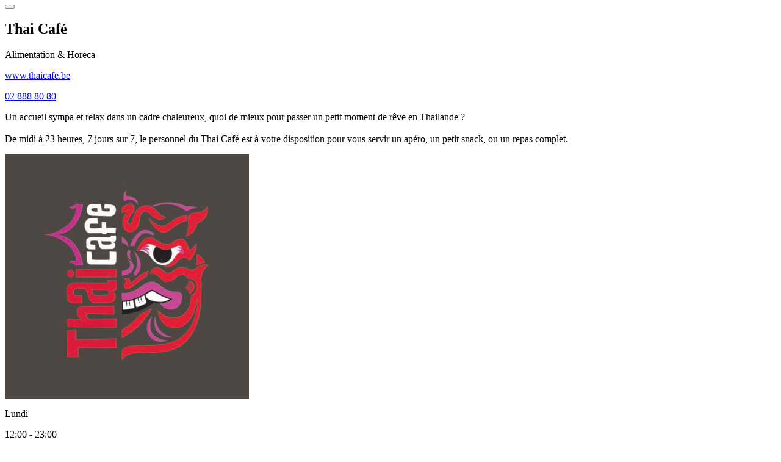

--- FILE ---
content_type: text/html; charset=UTF-8
request_url: https://shopping.lespapeteriesdegenval.be/fr/Modals/o/get_modal_store?id=29&disable_theme
body_size: 909
content:

				<div class="row hide-border-overflow round-10">
					<div class="col-md-4 store-infos-left spacer-md">
						<button type="button" class="btn btn-primary modal-close"><span class="glyphicon glyphicon-remove"></span></button>
						<h2 class="store-name small-margin spacer-outside-lg-right">Thai Café</h2>
						<p class="store-category text-size-02 text-color-05">Alimentation & Horeca</p>
						<div class="line-01 background-color-07 spacer-outside-md-vert"></div>
			
						<p class="one-line">
							<span class="glyphicon glyphicon-globe spacer-sm-right"></span>
							<a href="https://www.thaicafe.be" title="https://www.thaicafe.be" target="_blank">www.thaicafe.be</a>
						</p>
				
						<p class="spacer-sm-top">
							<span class="glyphicon glyphicon-earphone spacer-sm-right"></span>
							<a href="tel:02 888 80 80" title="02 888 80 80">02 888 80 80</a>
						</p>
				
						<p class="store-desc spacer-lg-top text-color-03 hidden-sm hidden-xs">
							Un accueil sympa et relax dans un cadre chaleureux, quoi de mieux pour passer un petit moment de rêve en Thailande ?<br/><br/>De midi à 23 heures, 7 jours sur 7, le personnel du Thai Café est à votre disposition pour vous servir un apéro, un petit snack, ou un repas complet.
						</p>
				
					</div>
					<div class="col-md-8 store-infos-right spacer-0">
						<div class="store-picture" style="background-image:url('/themes/papgenval/images/backgrounds/shopping_picture.jpg?v=1770149367')"></div>
						<img class="store-logo hidden-xs" src="/upload/stores/logos/store_29_logo.jpg" alt="" />
			
						<div class="row store-schedule">
			
							<div class="col-md-6 spacer-0">
					
								<div class="spacer-sm ">
									<p>Lundi</p>
									<p class="text-size-03">12:00 - 23:00</p>
									<div class="clear visible-xs"></div>
								</div>
				
								<div class="spacer-sm background-color-03">
									<p>Mardi</p>
									<p class="text-size-03">12:00 - 23:00</p>
									<div class="clear visible-xs"></div>
								</div>
				
								<div class="spacer-sm ">
									<p>Mercredi</p>
									<p class="text-size-03">12:00 - 23:00</p>
									<div class="clear visible-xs"></div>
								</div>
				
								<div class="spacer-sm ">
									<p>Jeudi</p>
									<p class="text-size-03">12:00 - 23:00</p>
									<div class="clear visible-xs"></div>
								</div>
				
							</div>
					
							<div class="col-md-6 spacer-0">
					
								<div class="spacer-sm ">
									<p>Vendredi</p>
									<p class="text-size-03">12:00 - 23:00</p>
									<div class="clear visible-xs"></div>
								</div>
				
								<div class="spacer-sm ">
									<p>Samedi</p>
									<p class="text-size-03">12:00 - 23:00</p>
									<div class="clear visible-xs"></div>
								</div>
				
								<div class="spacer-sm ">
									<p>Dimanche</p>
									<p class="text-size-03">12:00 - 23:00</p>
									<div class="clear visible-xs"></div>
								</div>
				
							</div>
						</div>
			
					</div>
				</div>
			